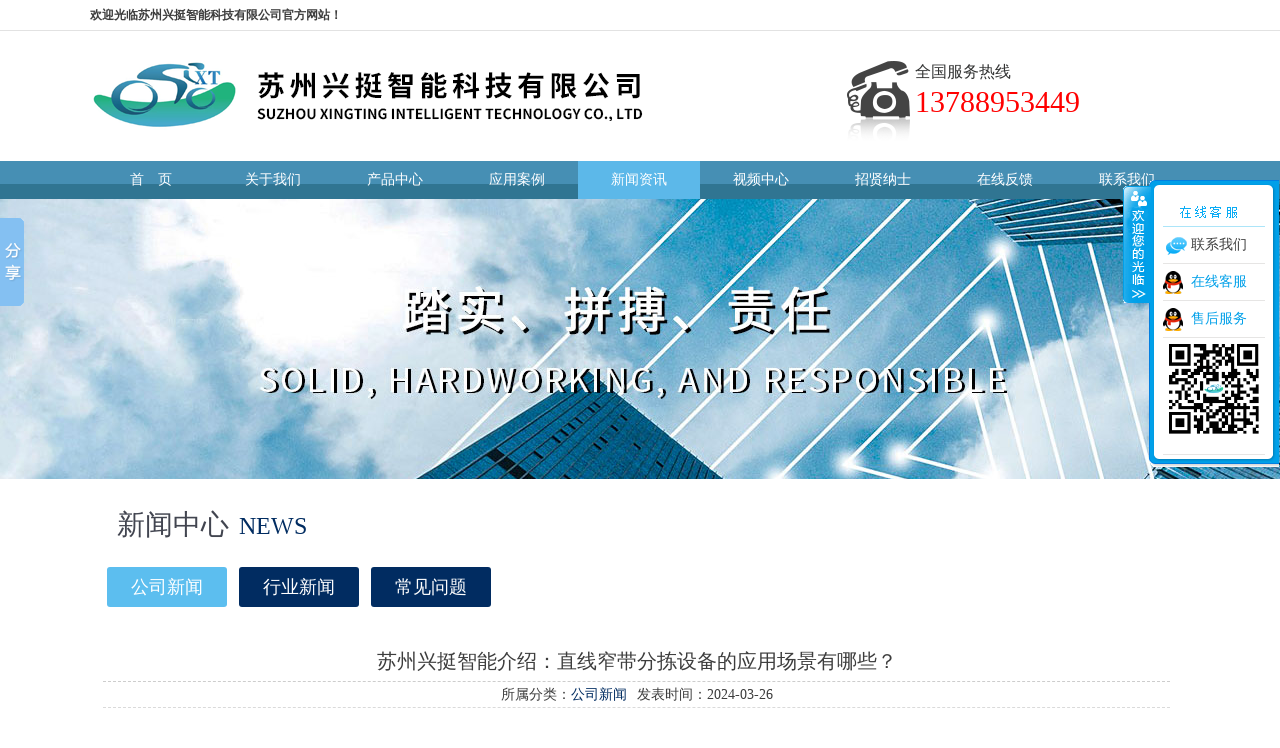

--- FILE ---
content_type: text/html
request_url: http://szxtzn.com/news_show.php?id=243
body_size: 6661
content:

<!DOCTYPE html PUBLIC "-//W3C//DTD XHTML 1.0 Transitional//EN" "http://www.w3.org/TR/xhtml1/DTD/xhtml1-transitional.dtd">
<html xmlns="http://www.w3.org/1999/xhtml">
<head>
<meta http-equiv="Content-Type" content="text/html; charset=utf-8" />
<meta name="keywords" content="苏州兴挺智能科技有限公司，物流分拣线，智能物流系统，苏州物流分拣线，苏州智能物流系统，苏州交叉带分拣线，苏州直线交叉带分拣线，苏州摆轮分拣线，苏州直线电机">   
<meta name="description" content="苏州兴挺智能科技有限公司 成立于2018年,是一家集物流自动化设备，物流分拣机，快递分拣系统及其系统集成研发、生产、销 售、服务于一体的技术企业，未来兴挺智能将会成为一流竞争力的物流 自动化解决方案提供商为目标,促进产品和技术纵深化、市场和区域纵深化、行业应用领域纵深化,支撑 现代物流系统的高效化、信息化、标准化和制度化发展。服务热线：13788953449 欢迎致电来询！">
<title>苏州兴挺智能介绍：直线窄带分拣设备的应用场景有哪些？-公司新闻-苏州兴挺智能科技有限公司，智能物流分拣线，交叉带分拣线，直线交叉带分拣线，摆轮分拣线，直线电机</title>
<link rel="stylesheet" type="text/css" href="style/main.css" />

<script>
var _hmt = _hmt || [];
(function() {
  var hm = document.createElement("script");
  hm.src = "https://hm.baidu.com/hm.js?5e7adac1a9bfb29fed61dc5ca32432cb";
  var s = document.getElementsByTagName("script")[0]; 
  s.parentNode.insertBefore(hm, s);
})();
</script>
<link rel="stylesheet" type="text/css" href="js/jquery.jslides.css" media="screen" />
<script src="js/jquery-1.11.2.min.js"></script>
<script src="js/jquery.jslides.js"></script></head>

<body>

	<div class="header">
	<div class="welcome">
    	<div class="wrapper">
        	<p>欢迎光临苏州兴挺智能科技有限公司官方网站！</p>
            
        </div>
    </div>
    <div class="top">
        <div class="wrapper">
            <h1 class="logo"><a href="index.php" title="苏州兴挺智能科技有限公司，智能物流分拣线，交叉带分拣线，直线交叉带分拣线，摆轮分拣线，直线电机"><img src="./upload/1711185752_.png" alt="苏州兴挺智能科技有限公司，智能物流分拣线，交叉带分拣线，直线交叉带分拣线，摆轮分拣线，直线电机"/></a></h1>
            <div class="name"><a href="index.php"><img src="./images/name.png" /></a></div>
            <div class="hotline">
            	<p class="tit">全国服务热线</p>
                <p class="num">13788953449</p>
            </div>
            <div class="clearboth"></div>
        </div> 
	</div>
	<div id="menu" class="nav">
        	<div class="wrapper">
            	<ul>
                <li><a href="index.php">首　页<i></i></a></li>
                <li>
                	<a href="about.php">关于我们</a>
                    <ul class="subnav">
                                        	<li><a href="about.php?id=3">公司简介</a></li>
					                    	<li><a href="about.php?id=43">资质证书</a></li>
					                    	<li><a href="about.php?id=44">企业文化</a></li>
					                    	<li><a href="about.php?id=48">设备展示</a></li>
					                    	<li><a href="about.php?id=49">合作伙伴</a></li>
					                        <div class="clearboth"></div>
                    </ul>
                </li>
         
                <li>
                	<a href="product.php">产品中心</a>
                    <ul class="subnav subnav2">
                                        	<li><a href="product.php?tid=87">环形交叉带</a></li>
					                    	<li><a href="product.php?tid=88">直线交叉带</a></li>
					                    	<li><a href="product.php?tid=89">窄带交叉带</a></li>
					                    	<li><a href="product.php?tid=90">摆轮分拣机</a></li>
					                    	<li><a href="product.php?tid=91">供包机</a></li>
					                    	<li><a href="product.php?tid=92">电动滚筒</a></li>
					                    	<li><a href="product.php?tid=93">小车驱动</a></li>
					                    	<li><a href="product.php?tid=94">直线电机</a></li>
					                    	<li><a href="product.php?tid=95">开模单品</a></li>
					                    	<li><a href="product.php?tid=96">输送设备</a></li>
					                        <div class="clearboth"></div>
                    </ul>
                </li>
                
                 <li>
                	<a href="case.php">应用案例</a>
                    <ul class="subnav">
                    	                    	<li><a href="case.php?tid=10">案例展示</a></li>
					                        <div class="clearboth"></div>
                    </ul>
                </li>
                <li class="on">
                	<a href="news.php">新闻资讯</a>
                    <ul class="subnav">
                                        	<li><a href="news.php?tid=1">公司新闻</a></li>
					                    	<li><a href="news.php?tid=2">行业新闻</a></li>
					                    	<li><a href="news.php?tid=5">常见问题</a></li>
					                        <div class="clearboth"></div>
                    </ul>
                </li>
                
                 <li>
                	<a href="video.php">视频中心</a>
                </li>
      
                
                <li>
                	<a href="joinus.php">招贤纳士</a>
                    <ul class="subnav">
                                        	<li><a href="joinus.php?tid=1">社会招聘</a></li>
					                        <div class="clearboth"></div>
                    </ul>
                </li>
                
                <li><a href="feedback.php">在线反馈</a></li>
                
           
                <li class="last">
                	<a href="contact.php">联系我们</a>
                    <ul class="subnav">
                                        	<li><a href="contact.php?id=8">联系我们</a></li>
					                        <div class="clearboth"></div>
                    </ul>
                </li>
                <div class="clearboth"></div>
            </ul>
            </div> 
        </div>
<script language="javascript" type="text/javascript">
	$(document).ready(function(){
		$("#menu ul li").hover(function(){
			$(this).children("ul").show();
			$(this).addClass("li01");
		},function(){
			$(this).children("ul").hide();
			$(this).removeClass("li01");
		});
	});
</script>
                <!--banner 代码 开始 -->
       <div style=" width:100%; height:280px; background:url(images/nybanner.jpg) no-repeat center top;">
       		
       </div>
        <!--banner 代码 结束 -->		<div style="clear:both;"></div>
</div>    <div class="wrapper neiye">
        <div class="sidebar">
            <div class="side_menu">
                <div class="title">
                    <h2 class="cn">新闻中心</h2><h2 class="en">NEWS</h2>
                </div>
                <div class="intro">
                    <ul>
                    	<li class='parent first on'><a href="news.php?tid=1">公司新闻</a></li>
                    	<li class='parent '><a href="news.php?tid=2">行业新闻</a></li>
                    	<li class='parent '><a href="news.php?tid=5">常见问题</a></li>
                    </ul>
                </div>
            </div>
        </div>
        <div class="side_right">
            
            <div class="news_show">
                <div class="name"><span >苏州兴挺智能介绍：直线窄带分拣设备的应用场景有哪些？</span></div>
                <div class="date">所属分类：<a href="news.php?tid=1">公司新闻</a>发表时间：2024-03-26</div>
                <div class="nr"><p style="text-align: justify;">苏州兴挺智能介绍：直线窄带分拣设备的应用场景有哪些？</p><p><br/></p><p style="text-align: justify;">苏州兴挺智能直线窄带分拣设备是一种高效、精确的自动分拣系统，广泛应用于物流、制造业、电子商务等领域。它能够根据产品的大小、形状等特征，将不同的物品快速分拣出来，提高生产效率和物流效能。下面我们苏州兴挺智能将介绍直线窄带分拣设备在不同场景下的应用。</p><p style="text-align: justify;">一、电子商务物流</p><p style="text-align: justify;">随着电子商务的快速发展，物流成为电商行业的重要环节。直线窄带分拣设备可以快速分拣出不同种类的商品，提高物流效率，缩短配送时间，减少人力成本。在电商巨头如京东、淘宝等公司的仓库中，直线窄带分拣设备已被广泛应用。</p><p style="text-align: justify;">二、制造业</p><p style="text-align: justify;">在制造业领域，直线窄带分拣设备能够提高生产效率，减少人力成本。例如，在汽车零部件生产线中，直线窄带分拣机可以根据零部件的大小、形状等特征，将不同的零部件自动分拣到对应的车间，大大提高了生产效率和生产质量。</p><p style="text-align: justify;">三、快递分拣</p><p style="text-align: justify;">在快递行业中，直线窄带分拣设备能够快速、精确地将快递包裹分拣到不同的目的地，提高了配送效率和速度。对于快递公司来说，节省了大量人力成本，减少了误投、漏投等问题，提高了客户满意度。</p><p style="text-align: justify;">四、医药物流</p><p style="text-align: justify;">在医药物流领域，直线窄带分拣设备可以帮助药品制造商和分销商进行高效的药品分拣和配送。它能够根据药品的类型、批号等特征，将不同的药品分拣到不同的区域内，确保药品的质量和安全。</p><p style="text-align: justify;">五、食品加工与包装</p><p style="text-align: justify;">在食品加工和包装领域中，直线窄带分拣设备可以有效地将不同种类的食品材料、包装物等进行分拣和包装，提高了生产效率和品质。例如，在糖果生产线中，直线窄带分拣设备可以将不同的糖果自动分拣到对应的包装中。</p><p style="text-align: justify;">在现代工业生产环节中，直线窄带分拣设备已经成为不可或缺的高效智能化分拣设备。它不仅能够提高生产效率和物流效率，还可以减少人力成本和提高生产质量，为工业生产和物流领域的发展贡献着重要的力量。</p><p><br/></p></div>
                <div class="back">
                    【<a href="javascript:history.go(-1);">返回</a>】
                </div>

                <div class="tags_list">
                    <span class="tit">关键词：</span>
                                    </div>
                <div class="prev_next">
                                    <div class="prev"><a href='news_show.php?id=244'><span>上一篇：</span>摆轮分拣设备的优势、应用及未来发展趋势</a></div>
                    <div class="next"><a href='news_show.php?id=242'><span>下一篇：</span>今天给大家分享一下：快递自动分拣设备窄带分拣机的产品有哪些优势呢？</a></div>
                </div>

                <div class="related_news">
                    <h3 class="related_title">相关新闻</h3>
                    <ul>
                                    </ul>
                </div>

            </div>
        </div>
        <div class="clearboth"></div>
    </div>
        <div class="footer">
    	<div class="wrapper">
			<ul>
            	<li class="first"><a href="index.php">首　页</a></li>
                <li><a href="about.php">关于我们</a></li>
                <li><a href="product.php">产品中心</a></li>
                <li><a href="case.php">案例展示</a></li>
                <li><a href="news.php">新闻资讯</a></li>
                <li><a href="video.php">视频中心</a></li>
                <li><a href="joinus.php">招贤纳士</a></li>
                <li><a href="feedback.php">在线留言</a></li>
                <li><a href="contact.php">联系我们</a></li>
                <div style="clear:both;"></div>
            </ul>
        </div>
    </div>
    
    <div class="footer2">
    	<div class="wrapper">
        	
        	<img src="./upload/1711330163_.png" class="ewm"/>
            <div class="foot">
            	<p><span class="copy">copyright© 苏州兴挺智能科技有限公司</span><span class="icp">苏ICP备2024089924号-1</span></p>
                <p><span class="address">地址：江苏省苏州市昆山市淀山湖新华路58号</span></p>
                <p><span class="phone">联系人：13788953449</span><span class="url">http://www.szxtzn.com/</span></p>
                <p><span class="an">版权所有 盗版必究</span><span class="supp">技术支持：<a href="http://www.uweb168.com" target="_blank">优网科技</a></span><span class="map"><a href="sitemap.php">网站地图</a></span></p>
                <div class="link">
                    <h4>友情链接</h4>
                                    <a class='parent ' href="http://www.yqz-robot.com/" title="苏州注塑机械手" target="_blank"><span>苏州注塑机械手</span></a>
                                    <a class='parent ' href="http://www.wyweld.cn" title="管管焊机" target="_blank"><span>管管焊机</span></a>
                                    <a class='parent ' href="http://www.dimingjixie.com/" title="上海涂装设备" target="_blank"><span>上海涂装设备</span></a>
                                    <a class='parent ' href="http://www.kswelcin.com/" title="昆山贴片加工" target="_blank"><span>昆山贴片加工</span></a>
                                    <a class='parent ' href="http://www.kspalisi.com/" title="昆山小批量机加工" target="_blank"><span>昆山小批量机加工</span></a>
                                <div class="clearboth"></div>
                </div>
                <div style="clear:both;"></div>
            </div>
            <div class="clearboth"></div>
        </div>
    </div>

<script>window._bd_share_config={"common":{"bdSnsKey":{},"bdText":"","bdMini":"2","bdMiniList":false,"bdPic":"","bdStyle":"0","bdSize":"16"},"slide":{"type":"slide","bdImg":"2","bdPos":"left","bdTop":"160"},"image":{"viewList":["qzone","tsina","tqq","renren","weixin"],"viewText":"分享到：","viewSize":"16"},"selectShare":{"bdContainerClass":null,"bdSelectMiniList":["qzone","tsina","tqq","renren","weixin"]}};with(document)0[(getElementsByTagName('head')[0]||body).appendChild(createElement('script')).src='http://bdimg.share.baidu.com/static/api/js/share.js?v=89860593.js?cdnversion='+~(-new Date()/36e5)];</script>
    
    <link rel="stylesheet" type="text/css" href="style/kefu.css" />
<SCRIPT type=text/javascript src="js/kefu.js"></SCRIPT>
<DIV id=floatTools class=float0831>
  <DIV class=floatL><A style="DISPLAY: none" id=aFloatTools_Show class=btnOpen 
title=查看在线客服 
onclick="javascript:$('#divFloatToolsView').animate({width: 'show', opacity: 'show'}, 'normal',function(){ $('#divFloatToolsView').show();kf_setCookie('RightFloatShown', 0, '', '/', 'www.istudy.com.cn'); });$('#aFloatTools_Show').attr('style','display:none');$('#aFloatTools_Hide').attr('style','display:block');" 
href="javascript:void(0);">展开</A> <A id=aFloatTools_Hide class=btnCtn 
title=关闭在线客服 
onclick="javascript:$('#divFloatToolsView').animate({width: 'hide', opacity: 'hide'}, 'normal',function(){ $('#divFloatToolsView').hide();kf_setCookie('RightFloatShown', 1, '', '/', 'www.istudy.com.cn'); });$('#aFloatTools_Show').attr('style','display:block');$('#aFloatTools_Hide').attr('style','display:none');" 
href="javascript:void(0);">收缩</A> </DIV>
  <DIV id=divFloatToolsView class=floatR>
    <DIV class=tp></DIV>
    <DIV class=cn>
		<UL>
        <LI class=top>
          <H3 class=titZx>QQ咨询</H3>
        </LI>
        <LI><SPAN class=icoZx>联系我们</SPAN> </LI>
        <LI><A class="icoTc"  href="http://wpa.qq.com/msgrd?v=3&uin=3363854157&site=qq&menu=yes" target=blank>在线客服</A> </LI>
        <LI><A class="icoTc"  href="http://wpa.qq.com/msgrd?v=3&uin=3540811440&site=qq&menu=yes" target=blank>售后服务</A> </LI>
		<li class="ewm" style="height:auto;"><img src="./upload/1711330173_.png" width="102"/></li>
		</UL>
	</DIV>
	</DIV>
</DIV>
</body>
</html>

--- FILE ---
content_type: text/css
request_url: http://szxtzn.com/style/main.css
body_size: 9153
content:
@charset "utf-8";
/* CSS Document */
/* ==========base11============1 */
html,body,div,span,iframe,map,font,img,a img,samp,strong,hr,
h1,h2,h3,h4,h5,h6,b,p,blockquote,a,address,code,dl,dt,dd,ol,
ul,li,form,label,table,tr,td,th{padding:0;margin:0;border:0;font-weight:normal;list-style:none; text-align:left;}
.clearboth{clear:both;}
a{text-decoration:none;color:#424550; text-align:left;}
body{margin:0;padding:0;font-family:,Arial;font-size:14px;color:#3d3d3d;text-align:center; background:#fff;}
.page{text-align:center;margin:15px 0;}
.page a{padding:3px 10px;border:1px #ccc solid;margin:0 4px;}
.page a:hover,.page a.dq{color:#fff;background:#012c61;border:1px #4db2de solid;}

/**/
.wrapper{width:1100px;margin:0 auto;text-align:left;}
.header{width:100%;}
.header .welcome{width:100%; height:30px; border-bottom:#e2e2e2 1px solid;}
.header .welcome p{ text-align:left; line-height:30px; font-size:12px; font-weight:bold; float:left; width:550px;}
.header .welcome ul{ text-align:left; line-height:30px; font-size:12px; font-weight:bold; float:right; width:550px; background:url(../images/icon.png) no-repeat 340px center; }
.header .welcome ul li{ text-align:right; line-height:30px; font-size:12px; font-weight:bold; float:right; padding-left:46px;}
.header .welcome ul li.yw{ padding-left:26px;}
.header .top{width:100%;height:130px; clear:both;}
.header .top .wrapper{ position:relative;}
.header .top .wrapper .logo{float:left;margin-top:28px;margin-left:0px;}
.header .top .wrapper .name{float:left;margin-top:40px;margin-left:18px;}
.header .top .wrapper .hotline{float:right;margin-top:30px; text-align:right; padding-left:68px; background:url(../images/phone.png) no-repeat left top; height:80px; width:275px;}
.header .top .wrapper .hotline .tit{display:inline-block;font-size:16px;color:#323333; width:100%; float:left; text-align:left;padding-left:0px; line-height:21px;margin-bottom:0px;}
.header .top .wrapper .hotline .num{ font-size:30px;color:#ff0000; font-family:Impact; float:left; margin-top:3px;}
.language{display:inline-block; position:absolute;right:0px;top:10px;width:130px;padding:5px 0px;}
.language a{display:inline-block;float:left;height:16px;line-height:16px;padding-left:30px; font-size:12px;}
.language a.cn{ background:url(../images/cn.jpg) no-repeat left center;border-right:1px solid #999;padding-right:10px;}
.language a.en{ background:url(../images/en.jpg) no-repeat left center;margin-left:10px;}
/**/
.header .nav{width:100%;}
.header .nav .subnav{background:#fff;display:none;padding:0px 0;position:absolute;z-index:1000;}
#menu {width:100%;display:table; background:url(../images/bg_nav.png) repeat-x;} 
#menu .wrapper{}
#menu li{float:left;position:relative;display:block;;}
#menu li.last{ background:none;margin-right:1px;}
#menu li a{display:inline-block;height:38px;line-height:38px;width:122px; text-align:center;color:#ffffff; font-size:14px;}
#menu li.last a{}
#menu li a:link, #navigation li a:visited {} 
#menu li a:hover,#menu li.on a,#menu li.li01 a{background:#5cb8e9; } 
#menu li ul{ display:none; position:absolute; top:38px; left:0;width:100%;padding:0px 0;} 
#menu li ul li{display:block;background:none;padding:0px;margin:0px;width:100%; text-align:center;}
#menu li ul li a{display:block;background:none !important;height:30px;line-height:30px;padding:0px;text-align:center;margin:0px auto;color:#424550 !important; font-size:12px;}
#menu li ul li a:hover{color:#ffffff !important; background:#5cbeef !important;}
#menu li ul.subnav2{width:170px;}
#menu li ul.subnav2 li a{width:140px; text-align:left;padding:0px 5px;}

/**/
.header .banner{width:100%;height:800px;margin:0 auto;overflow:hidden;}
.header .banner #focus {width:1500px;height:800px;float:left;overflow:hidden;position:relative;left:50%;margin-left:-750px;}
.header .banner #focus ul {height:800px; position:absolute;}
.header .banner #focus ul li {float:left; width:1500px; height:468px; overflow:hidden; position:relative; background:#000;}
.header .banner #focus ul li div {position:absolute; overflow:hidden;}
.header .banner #focus .btnBg {position:absolute; width:1920px; height:20px; left:0; bottom:0; background:#000;}
.header .banner #focus .btn {position:absolute; width:360px; height:10px; padding:5px 30px; right:0; bottom:0; text-align:left;}
.header .banner #focus .btn span {display:inline-block; _display:inline; _zoom:1; width:20px; height:10px; _font-size:0; margin-left:10px; cursor:pointer; background:#fff;}
.header .banner #focus .btn span.on {background:#fff;}
.header .banner #focus .preNext {width:45px; height:100px; position:absolute; top:90px; background:url(img/sprite.png) no-repeat 0 0; cursor:pointer;}
.header .banner #focus .pre {left:0;}
.header .banner #focus .next {right:0; background-position:right top;}

/*=================================================================*/
/**/



.index_title{margin-bottom:20px;height:40px;line-height:40px;padding-bottom:6px;text-align:center; position:relative; background:url(../images/sytit2.png) no-repeat left bottom;}

.index_title a{display:inline-block;float:right; font-size:18px;color:#012c61;font-weight:bold; padding:15px 10px 0 0; font-family:'';}

.cases{margin:28px auto;}
.cases .index_title span{ background:url(../images/T2.jpg) no-repeat left center;padding-left:65px;}
.cases .left{width:269px;float:left;}
.cases .right{width:800px;float:right;margin-right:0px;}
.cases .left .title{height:70px; background:#eef2f3; margin-bottom:10px;}
.cases .left .title h2{ width:269px; text-align:center; color:#307592; height:70px; line-height:70px; font-size:30px;}

.cases .left ul{width:269px;border-top:none;}
.cases .left ul li{height:32px;line-height:32px; border-bottom:1px solid #dddddd;}
.cases .left ul li.first{margin-top:-6px;}
.cases .left ul li a{display:block;font-size:14px;color:#888888;padding-left:32px;background:#f5f5f5;}
.cases .left ul li.on a{}
.cases .left ul li.level1{height:43px;line-height:43px; text-align:center; background:#307592; color:#ffffff; float:left; width:269px; -webkit-border-radius: 2px;-moz-border-radius: 2px;border-radius: 2px;border:none;margin:8px 0; }
.cases .left ul li.level1 a{ background:none;color:#ffffff; font-size:16px;text-align:center;padding:0;}

.cases .right ul{display:none;}
.cases .right ul li{display:inline-block;float:left;border:1px solid #cfcfcf;margin-right:30px;margin-bottom:50px;position:relative;}
.cases .right ul li.last{margin:0px;}
.cases .right ul li a{display:block; position:relative;}
.cases .right ul li a img{height:185px;width:244px;}
.cases .right ul li .desc{position:absolute;bottom:0px;width:244px;height:39px;line-height:39px;padding-bottom:6px;left:0px;bottom:-45px; text-align:center;color:#666666; font-weight:normal;}

/*3+1*/
.xtzsm{ width:100%; background:url(../images/xtzsm.jpg) no-repeat center top; height:903px;}
.xtzsm .right{ width:630px; height:490px; float:right; margin:285px 30px 35px 40px;}
.xtzsm .right h1{ width:630px; height:48px; float:left; text-align:center; font-size:42px; color:#000; line-height:48px;}
.xtzsm .right h2{ width:630px; height:48px; float:left; text-align:center; font-size:24px; color:#000; line-height:48px;}
.xtzsm .right .nrzx{ width:630px; height:280px; float:left; font-size:16px; line-height:36px; color:#000;}
.ksy-tbiao{ width:630px; height:140px; float:left; }
.ksy-tbiao .about2{ width:630px; height:60px; float:left;}
.ksy-tbiao .about2 li{ width:210px; height:60px; float:left; }
.ksy-tbiao .about2 li .right{ width:210px; height:60px; float:left; margin:0px;}
.ksy-tbiao .about2 li .right h3{ width:210px; height:30px; float:left; margin:30px 0 0 0; font-size:16px; text-align:left; color:#000; text-align:center;}
.ksy-tbiao .about2 li .right .baog{ width:210px; height:30px; float:left; margin:0;}
.ksy-tbiao .about2 li .right .baog h4{height:30px; float:left; margin:0px; color:#307592; font-size:36px; line-height:30px; text-align:right;}
.ksy-tbiao .about2 li .right .baog span{height:30px; float:left; margin:0px; color:#307592; font-size:28px; line-height:30px;}
.ksy-tbiao .about2 li .right .baog h4.yi{ width:132px; }
.ksy-tbiao .about2 li .right .baog h4.er{ width:140px; }
.ksy-tbiao .about2 li .right .baog h4.san{ width:210px; text-align:center;}




/*4*/
.youshi .top{ width:1100px; float:left; height:107px; margin-top:85px;}
.youshi .content{ width:1100px; float:left;margin-top:50px;}
.youshi .content .content1{ width:1100px; float:left; height:300px; margin-bottom:25px;}
.youshi .content .content1 .img1{ width:545px; float:left; height:300px; margin-right:55px; background:url(../images/a1.jpg) no-repeat left bottom; }
.youshi .content .num{ display:block; width:80px; height:100px; padding-left:30px;}
.youshi .content .content1 .text{ width:500px; float:left; height:290px; padding-top:10px;}
.youshi .content .content1 .text h2{ width:500px; float:left; height:50px; margin-top:20px; color:#012c61; font-size:22px; border-bottom:1px solid #cfcfcf; margin-bottom:20px;}
.youshi .content .content1 .text p{ width:470px; float:left;  color:#000; font-size:16px; padding-left:30px; background:url(../images/arrow_r.jpg) no-repeat left 5px; line-height:24px;}

.youshi .content .content1 .img2{ width:545px; float:left; height:300px; margin-left:55px; background:url(../images/a2.jpg) no-repeat left bottom; }
.youshi .content .content1 .img3{ width:545px; float:left; height:300px; margin-right:55px; background:url(../images/a3.jpg) no-repeat left bottom; }
.youshi .content .content1 .img4{ width:545px; float:left; height:300px; margin-left:55px; background:url(../images/a4.jpg) no-repeat left bottom; }

/**/
.syabout{width:100%; height:689px; margin:50px auto 0 auto; background:url(../images/sybannerbg.jpg) no-repeat center center;}
.syabout .top_title{ width:1100px; float:left; height:102px; margin-top:95px; }
.syabout .top_content .left{ width:700px; float:left; height:375px; margin:50px 30px 0 0px; background:#ffffff;}
.syabout .top_content .left .title{ width:600px; float:left; height:30px; margin:20px 50px 0 50px; border-bottom:1px solid #cfcfcf;}
.syabout .top_content .left .title span{ width:100px; float:left; margin-top:5px; height:18px; font-size:14px; color:#434343; padding-left:15px; border-left:6px solid #fff14e;}
.syabout .top_content .left .title a{ width:100px; float:right; margin-top:5px; height:18px; font-size:12px; color:#37b88f; text-align:right;}
.syabout .top_content .left .con{ width:600px; float:left; height:258px; margin:25px 50px 0 50px;}
.syabout .top_content .left .con img{ width:224; float:left; height:258px; }
.syabout .top_content .left .con .ny{ width:350px; float:right; height:258px; }

.syabout .top_content .right{ width:370px; float:left; height:375px; margin:50px 0px 0px 0px; background:#ffffff;}
.syabout .top_content .right .title{ width:310px; float:left; height:30px; margin:20px 30px 0 30px; border-bottom:1px solid #cfcfcf;}
.syabout .top_content .right .title span{ width:100px; float:left; margin-top:5px; height:18px; font-size:14px; color:#434343; padding-left:15px; border-left:6px solid #fff14e;}
.syabout .top_content .right .title a{ width:100px; float:right; margin-top:5px; height:18px; font-size:12px; color:#37b88f; text-align:right;}
.syabout .top_content .right .con{ width:310px; float:left; height:258px; margin:25px 30px 0 30px;}



/**/
.news{background:#fff;padding:40px 0;height:610px!important;}
.news .ystitle h1{ width:100%; height:48px; font-size:48px; float:left; color:#000; line-height:48px; text-align:center;}
.news .ystitle h1 span{ color:#307592;}
.news .ystitle h2{ width:100%; height:48px; font-size:16px; float:left; color:#333; line-height:48px; text-align:center; margin-bottom:30px;}
.news_main{float:left;width:340px;margin-right:40px;}
.news_main.last{margin-right:0}
.news_main .news_tit{float:left;width:100%;height:46px;}


.left_title{height:46px;float:left;width:100%}
.left_title h1{font-size:18px;color:#333;font-weight:bold;float:left;}
.left_title a{float:right;color:#999;font-size:16px;}
.projects{background:#fff;border:1px solid #e5e5e5;box-sizing:border-box;padding:20px;height:390px;}


.news_tit h1{font-size:18px;color:#333;float:left;font-weight:bold}
.news_tit a{float:right;color:#999;font-size:16px;}
.news_main span{float:left;width:45px;height:2px;margin-bottom:30px;background:#307592}
.news_main .news_nr{float:left;background:#fff;border:1px solid #e5e5e5;box-sizing:border-box;width:328px;}
.news_main .news_nr .type_pic{width:100%;height:195px;float:left;}
.news_main .news_nr .type_pic img{float:left;width:100%;height:195px;}
.news_main .news_nr .newsbt{width:100%;height:195px;padding:30px 18px;float:left;box-sizing: border-box;position: relative}
.news_nr .newsbt ul{width:100%;float:left;}
.news_nr .newsbt ul li{float:left;width:100%;height:30px;line-height:30px;}
.news_nr .newsbt ul li a{float:left;display:block;width:100%;height:30px;line-height:30px;font-size:16px;color:#333;padding-left:18px;box-sizing:border-box;background:url(../images/newsjt.png)no-repeat left;border-bottom:1px dashed #e7e7e7;transform: 0.6s}
.news_nr .newsbt ul li a:hover{background:url(../images/newsjt.png)no-repeat 5px;filter: invert(34%) sepia(9%) saturate(6626%) hue-rotate(184deg) brightness(84%) contrast(92%);}
.news_nr .newsbt .news_more{position:absolute;width:130px;height:36px;line-height:36px;display:block;text-align:center;background:#307592;color:#fff;left:20px;bottom:-15px;}


.projects{}
.projects .overbox{}
.projects #demo{height:350px; overflow:hidden;}
.projects table{width:100%;margin:0px auto;}
.projects table.con tr td{height:105px; text-align:left;overflow:hidden;}
.projects table.con tr td .border{width:326px; height:103px; border-bottom:1px dashed #999; float:left;}
.projects .wen {color:#666666;font-size:14px; float:left; text-align:left; height:45px; line-height:45px; width:326px; }
.projects .da {color:#999999;font-size:12px; float:left; text-align:left; height:58px; line-height:29px; width:326px; }
.about_more{ position:absolute; top:15px; right:0; font-size:16px; color:#0b9bfb;}
.problem{ float:right; width:230px; position:relative;}
.problem_title{  padding:0;}
.projects .wen img { float:left; margin-top:13px;}
.projects .da img { float:left; margin-top:5px;}

.guanggao{height:538px;margin:36px 0;}

.aboutus{padding:17px 0;margin:30px auto 0px;}
.aboutus p{line-height:24px;padding:0px 30px;}
.aboutus table{width:100%;}
.aboutus table tr td{width:auto;}

.index_pros{margin-bottom:40px;}
.index_pros .wrapper{ text-align:center;}
.index_pros .index_title2{}
.index_pros .index_title2 .cn,.index_pros .index_title2 .en{display:inline-block;font-size:30px; color:#d30000;margin-right:10px;float:left;padding-top:20px;}
.index_pros .index_title2 .desc{display:inline-block;float:right;}
.index_pros .index_title2 .desc .p1{ font-size:18px; color:#000000;}
.index_pros .index_title2 .desc .p2{ font-size:24px; color:#a69400;}
.index_pros .types{margin:20px 0px;}
.index_pros .types li a{display:inline-block;padding:0px 5px;height:29px;line-height:29px;font-size:12px;float:right;margin:0px 0px 10px 10px;border:1px solid #6b6b6b;}
.index_pros .types li.on a,.index_pros .types li a:hover{border:1px solid #d30000; background:#d30000;color:#ffffff;}
.index_pros .pros{margin-top:20px;height:440px;display:none;margin-left:10px;}
.index_pros .pros li{width:230px;height:214px;float:left;margin:0px 10px 10px 0px;padding:0px;}
.index_pros .pros li.last{margin-right:0px;}
.index_pros .pros li a{display:inline-block;}
.index_pros .pros li img{width:230px;height:214px;}
.index_pros .pros li span{ display:block;height:54px;line-height:54px; text-align:center;color:#090909;font-weight:bold;}
.index_pros .more{ display:inline-block;height:35px;line-height:35px;padding:0px 24px;margin:0px auto;border:2px solid #6b6b6b;margin-top:20px;}

.news{padding:16px 0;margin-bottom:70px;margin-top:60px;}
.news .box{width:270px;float:left;}
.news .box ul li{border-bottom:1px dotted #ccc;}
.news .box ul li.first{border:none;margin-bottom:10px;height:105px;}
.news .box ul li a{display:inline-block;width:190px;height:42px;line-height:42px;font-size:14px;}
.news .box ul li span{display:inline-block;width:80px;height:42px;line-height:42px;font-size:14px;}
.news .box2{width:352px;float:left;}
.news .box2 ul li{border-bottom:1px dotted #ccc;}
.news .box2 ul li>a{display:block; width:100%;height:42px;line-height:42px;font-size:14px;}
.news .box2 ul li.first{border:none;margin-bottom:10px;height:105px;}
.news .box2 ul li.first .img{display:inline-block;width:142px;height:104px; overflow:hidden;float:left;}
.news .box2 ul li.first img{width:142px;height:104px;}
.news .box2 ul li.first div{display:inline-block;width:194px;float:right;}
.news .box2 ul li.first div span{display:block;font-size:16px; font-weight:bold;width:100%;height:28px;}
.news .box2 ul li.first div p{ font-size:14px;line-height:26px;}
.news .box2 ul li.first div p a{display:inline;height:auto;width:auto;}

.news>ul{margin:10px;width:670px;float:left;}
.news>ul li{display:block;width:100%;height:144px;float:left;}
.news>ul li img{float:left;width:128px;height:128px;}
.news>ul li .desc{width:528px;float:right; text-align:center;}
.news>ul li .desc p{ font-size:14px;line-height:24px;color:#303030;}
.news>ul li .desc h3{font-size:24px;color:#d30000;margin:5px 0px 10px;}
.news>ul li .desc a{display:inline-block;width:60px;height:12px;line-height:12px; font-size:12px;border:1px solid #b5b3b4; text-align:center;color:#999999;margin:0px auto;}
.news>ul li span{ display:inline-block; float:right;width:67px;}
.news .line_v{float:left;margin-left:32px;margin-right:22px;}

.contactus{width:345px;float:right; font-size:14px;color:#666666;}
.contactus .index_title{margin-bottom:0px;}
.contactus img{margin:14px auto;}
.contactus p{line-height:24px;}

.join{padding:0px 0px 8px 0px;border-bottom:1px solid #cccccc;margin-bottom:26px;}
.join .left{width:476px;float:left;}
.join .left img{width:226px;float:left;border-right:1px solid #cccccc;padding-right:12px;}
.join .left .con{width:226px;float:right;}
.join .right{width:474px;float:right;}
.join .right .index_title{padding-bottom:12px;border:none;margin:0px;}


/**/
.wrapper .box1{width:100%;margin-bottom:50px;}
.wrapper .box1 .title{font-size:28px;margin-bottom:10px;}
.wrapper .box1 .left{width:460px;float:left;}
.wrapper .box1 .left ul{width:100%;}
.wrapper .box1 .left ul li{margin-left:0;float:left;width:440px;padding-left:20px;background:url(../images/li.png) left center no-repeat;line-height:28px;}
.wrapper .box1 .left ul li a{width:380px;overflow:hidden;}
.wrapper .box1 .left .riqi{float:right;}

/**/
.products{padding:42px 0px 50px;margin:10px auto 30px;border-top:1px solid #d9d9d9;border-bottom:1px solid #d9d9d9;}
.products .title{ font-size:30px; font-family:''; font-weight:bold; text-align:center;padding-bottom:36px;border-bottom:1px solid #f49f10; position:relative;margin:0px 5px 40px;}
.products .title span{display:inline-block;position:absolute;bottom:-21px;width:168px;height:41px; text-align:center;line-height:41px;left:463px; background:url(../images/bg_pro_t.jpg) no-repeat center; font-size:24px; color:#ffffff;}
.blk_29 {ZOOM: 1; POSITION: relative;overflow:hidden;}
.blk_29 .Cont {	MARGIN: 0px auto; OVERFLOW: hidden; WIDTH: 500px;}
.blk_29 .box {	FLOAT: left;width:209px; TEXT-ALIGN: center;border:none; text-align:center;margin-right:12px;height:222px; position:relative;}
.blk_29 .box IMG {DISPLAY: block;BACKGROUND: #fff;MARGIN: 0px auto;width:207px;height:202px;border:1px solid #d4d4d4;}
.blk_29 .box P {display:block;height:32px;LINE-HEIGHT:32px;text-align:center;color:#565656;padding-bottom:4px; position:absolute;width:168px;bottom:0px;left:20px; background:url(../images/bg_name2.jpg) no-repeat center;color:#ffffff;}
.blk_29 .box p a {color:#ffffff; display:block; text-align:center;}
.rollphotos {MARGIN-TOP: 10px;WIDTH: 1094px;margin:0px auto; position:relative;}
.LeftBotton{width:24px;height:160px;left:-24px;position:absolute; background:url(../images/arrow_l.jpg) no-repeat center;border:1px solid #cccccc;border-right:none;cursor:pointer; display:none;}
.RightBotton{width:24px;height:160px;right:-24px;position:absolute; background:url(../images/arrow_r.jpg) no-repeat center;border:1px solid #cccccc;cursor:pointer; display:none;}
/**/
.f_about{width:100%;height:200px;background:#4db2de;}
.f_about .wrapper{background:url(../images/index_bottom.png) left top no-repeat;}
.f_about .wrapper .container{background:url(../images/bg1.png) center center no-repeat;width:735px;height:100px;margin-top:30px;float:right;font-size:16px;line-height:24px;color:#fff;padding:20px 30px;}

.fenzhan{border-top:2px solid #CCC;padding:20px 20px 10px; position:relative;width:1064px;}
.fenzhan h2{ font-size:14px;height:20px;line-height:20px;font-weight:bold;display:inline-block;position:absolute;left:20px;top:-12px; background:#FFF;padding:0px 5px;}
.fenzhan ul li a{display:inline-block;float:left;padding:0px 5px; font-size:12px;}
/*===================================================================*/

/**/
.sidebar{width:1100px;float:left;margin:30px 0px 10px 0px;padding-bottom:14px;color:#ffffff;}
.side_menu{padding:0px 17px;}
.side_menu .title{height:32px;line-height:32px;text-align:left;color:#424550;margin-bottom:26px;padding-left:10px;}
.side_menu .title h2{font-size:28px;display:inline-block; font-weight:normal;}
.side_menu .title h2.en{ font-size:24px;color:#012c61;margin-left:10px;}
.side_menu .intro{}
.side_menu .intro ul .level1{margin-bottom:10px; float:left;}
.side_menu .intro ul .parent{font-size:16px;position:relative;text-align:center;text-align:center;display:block;height:40px;line-height:40px;cursor:pointer;background: #012c61;width: 120px;float:left;margin-right:12px;color: #ffffff;-webkit-border-radius: 3px; -moz-border-radius: 3px;border-radius: 3px;}
.side_menu .intro ul .on .parent,.side_menu .intro ul .parent:hover{ background:#5cbeef;}
.side_menu .intro ul li.parent{margin-bottom:10px;}
.side_menu .intro ul li.parent a{display:block;margin:0px;width:120px; text-align:center;}
.side_menu .intro ul li.parent:hover,.side_menu .intro ul li.parent.on{ background:#5cbeef;}
.side_menu .intro ul li.parent a:hover,.side_menu .intro ul li.parent.on a{color:#FFF;}
.side_menu .intro ul .parent img{width:37px;float:left;margin:10px 0px 0px 26px;}
.side_menu .intro ul .parent a{display:block;line-height:40px;float:left;text-align:center;color:#424550;overflow:hidden; font-size:18px;color:#ffffff; width: 120px;}
.side_menu .intro ul .sons .on a,.side_menu .intro ul .parent a:hover{color:#cccccc;}
.side_menu .intro ul .parent span{display:inline-block;width:32px;height:32px;float:right;margin:5px 30px 0px 0px;}
.side_menu .intro ul .sons{display:none;margin-top:5px;}
.side_menu .intro ul .on .sons{display:block; }
.side_menu .intro ul .sons li a{display:block;line-height:30px; height:30px; font-size:14px;color:#666666;padding-left:24px; background:#f5f5f5; border-bottom:1px solid #dddddd;}
.side_menu .intro ul .sons li a:hover,.side_menu .intro ul .sons li.on a{color:#000000;}

.side_menu .service{margin-top:20px;padding-bottom:10px;}
.side_menu .service ul{margin:10px 0px;}
.side_menu .service ul li{display:inline-block;float:left;}
.side_menu .service ul li a{color:#ffffff;padding-left:20px;display:inline-block;width:80px; background:url(../images/point.jpg)  no-repeat left; background-position:10px 8px;}
.side_menu .contact{margin-top:10px;}
#menu2 ul ul{display:none;position:absolute;top:0;left:200px;width:200px;border-left:solid 1px #fff;z-index:10;}

/*===========*/
/**/
.side_right{width:1060px; float:right;min-height:400px;margin-bottom:30px; padding:0 20px;}
.side_right .title{padding-bottom:9px;border-bottom:1px solid #eaeaea;margin-bottom:15px;}
.side_right .title a{display:inline-block;}
.side_right .title .dangq{ font-size:16px;padding-left:6px; float:left;display:none;}
.side_right .title .weizhi{ float:right;}
.side_right .title a.dot{height:3px;width:3px; display:inline-block; background:url(../images/dot.png) no-repeat center; vertical-align:middle;margin:0px 5px;}
.side_right .title a:hover{ text-decoration:underline;}
.side_right .title a.index{width:44px;height:18px;line-height:18px; text-align:center;padding-right:14px; background:url(../images/index2.png) no-repeat center;color:#ffffff;}

/**/
.side_right .intro{line-height:26px;clear:both;text-align:left;}
.side_right .intro p{}
.side_right .intro table{ background:#dadada; margin-bottom:20px;}
.side_right .intro table tr td{ padding:4px; background:#fff;}
.side_right .intro table tr td a:hover{color:#c30;}
.side_right .intro table input, .side_right .intro table textarea{ border:solid 1px #ccc; padding:4px; font-family:""; border-radius:3px;}
.side_right .intro table input.button{background:#555; color:#fff; cursor:pointer; padding:2px 10px; border:none;}
.side_right .intro table #verifyImg{vertical-align:middle;margin:0px 5px;border-radius:5px;}

/**/
#images{padding-top:5px;}
#images .lightbox{margin-right:11px;line-height:165px; display:inline-block;}
#images .lightbox img{border: 1px solid #ccc;padding:3px;vertical-align: top;width:230px;height:145px;}
#images .last1{margin-right:0px;}
#credit {clear: both;	margin-top: 50px;padding-top: 20px;font-size: 10px;border-top: 1px solid #BBB;font-family: Verdana;}
#imgbox-loading {position: absolute;top: 0;left: 0;/*background: url('imgbox-spinner.gif') center center no-repeat;*/cursor: pointer;display: none;z-index: 90;}
#imgbox-loading div {background: #FFF;width: 100%;height : 100%;}
#imgbox-overlay {position: absolute;top: 0;left: 0;width: 100%;height: 100%;background: #000;display: none;z-index: 80;}
.imgbox-wrap {position: absolute;top: 0;left: 0;background: #FFF;display: none;z-index: 90;}
.imgbox-img {padding: 0;margin: 0;border: none;width: 100%;height: 100%;vertical-align: top;}
.imgbox-close {position: absolute;top: -15px;right: -15px;height: 30px;width: 30px;background: url('imgbox-close.png') top left no-repeat;cursor: pointer;outline: none;}
.imgbox-title {padding-top: 10px;font-size: 11px;text-align: center;font-family: Arial;color: #333;display: none;overflow:hidden;}
.imgbox-bg-wrap {position: absolute;padding: 0;margin: 0;display: none;}
.imgbox-bg {position: absolute;width: 20px;height: 20px;}


/*===================================================================*/
/**/
.wrapper .side_right{float:right;text-align:center;width: 1067px;}
.wrapper .side_right .title{border-bottom:1px #dddddd solid;padding-bottom:10px;margin-bottom:15px;text-align:left;}
.wrapper .side_right .title span{color:#4fb4e0;font-size:30px;}
.wrapper .side_right .product li{float:left;margin-right:25px;margin-bottom:15px;}
.wrapper .side_right .product img{border:1px #ddd solid;width:228px;height:146px;}
.wrapper .side_right .product p{width:220px;overflow:hidden;margin:0 auto;line-height:24px;}
.wrapper .side_right .product li a{display:block;}
.wrapper .side_right .product .last{margin-right:0;}

/**/
.news_list{clear:both;}
.news_list ul li{padding:12px 0px;border-bottom:1px solid #eaeaea;}
.news_list ul li img{width:113px; height:100px; padding:2px;border:1px solid #eeeeee; float:left;}
.news_list ul li .con{width:1060px;float:right;}
.news_list ul li .con .name{margin-bottom:0px;}
.news_list ul li .con .name a{display:inline-block;width:580px;height:24px; overflow:hidden;font-size:18px;color:#012c61;margin:5px 0;}
.news_list ul li .con .name span{ float:right;font-size:16px;color:#012c61;height:24px;margin:5px 0;}
.news_list ul li .con p{color:#666666; line-height:24px;}

.news_list table{border-collapse:collapse;}
.news_list table tr td{border:1px solid #eaeaea;height:30px;padding:0px 10px;}
.news_list table tr td.td1,.news_list table tr td.td5{width:80px; text-align:center;}
.news_list table tr.tit td{ background:#0068a9;color:#ffffff; text-align:center;}
.news_list table tr.items td.td5{ text-decoration:underline;}
.news_list table tr td a:hover{color:#0068a9;}

.table_join{border-collapse: collapse;}
.table_join tr td{border:1px solid #cccccc;}
.table_join tr td.tit{ text-align:right;}
.table_join .input1{width:80px;}

/**/
.news_show{clear:both;}
.news_show .name{ font-size:20px; text-align:center; line-height:40px; border-bottom:1px dashed #cdcdcd;}
.news_show .date{ text-align:center;border-bottom:dashed 1px #dadada;height:25px;line-height:25px;}
.news_show .date a{margin-right:10px;color:#012c61;}
.news_show .nr{ padding:8px 18px;}
.news_show .nr p{ margin-bottom:10px; line-height:26px;}
.news_show .back{ text-align:center;}
.news_show .back a:hover{ color:#ec6100;}

/**/
.product_list{}
.product_list ul li{ float:left; margin: 0px 15px 15px 0px;text-align:center; overflow:hidden; width: 255px;height:239px;background:url(../images/bg_p.png) no-repeat center;position:relative;}
.product_list ul li.last{margin-right:0px;}
.product_list ul li a{}
.product_list ul li img{width: 253px;height:185px;border:1px solid #cfcfcf}
.product_list ul li span{display:block;width:230px;height:40px;line-height:40px;padding-top:12px; position:absolute;left:-1px;bottom:1px; font-size:14px;color:#666; text-align:center;}

.video_list ul li{ float:left; margin: 0px 40px 15px 0px;text-align:center; overflow:hidden; width:329px;height:287px;}
.video_list ul li video{ float:left; width:329px;height:247px;}
.video_list ul li span{display:block;width:329px;height:40px;line-height:40px;padding-top:0px; float:left; font-size:14px;color:#666; text-align:center;}



/**/
.product_show{ padding:30px 0px;clear:both;}
.product_show .name h1{ font-size:24px;font-weight:normal; text-align:center;color:#333333;margin-bottom:20px;}
.product_show .pic{ text-align:center;}
.product_show .pic img{
	width:500px;
	border:1px solid #d1d1d1;
	-webkit-box-shadow:3px 3px 5px #b6b6b6;
	-moz-box-shadow:3px 3px 5px #b6b6b6;
	box-shadow:3px 3px 5px #b6b6b6;
}
.product_show .title{height:17px;line-height:17px; background:url(../images/bg_ptitle.png) repeat-x; font-size:14px;margin:14px 0;padding:0px;}
.tags_list{border-top:1px dashed #CCC;border-bottom:1px dashed #CCC;padding:10px 10px;margin-top:20px;}
.tags_list span{color:#0080FF;margin-right:5px;}
.tags_list span.tit{color:#666666;margin-right:0px;}
.prev_next{padding:10px 10px;}
.prev_next a{color:#012c61;margin:5px 0;display:inline-block;}
.prev_next a span{color:#666666;}
.prev_next a.none{color:#666666;}

h3.related_title{padding:0 10px;height:30px;line-height:30px;border-bottom:2px solid #012c61;margin-bottom:10px;font-weight:bold;}
.related_pros ul{padding:0 2px; text-align:left;}
.related_pros ul li{display:inline-block;width:140px;margin-right:1px;}
.related_pros ul li.last{margin-right:0px;}
.related_pros ul li img{width:138px;outline:1px solid #CCC;padding:1px;}
.related_pros ul li span{display:block;height:24px;line-height:24px; text-align:center;color:#666666;}
.related_pros ul li span:hover{color:#0080FF;}
.related_news ul{padding:0 30px; text-align:left;}
.related_news ul li a{color:#666;display:inline-block;height:20px;line-height:20px;}
.related_news ul li a:hover{color:#0080FF;}

/**/
.footer{background:#307592;color:#ffffff;height:43px;line-height:43px;font-size:14px;}
.footer ul{width:1100px; margin-left:0px;}
.footer ul li a{display:inline-block;width:122px;float:left; text-align:center;color:#ffffff; }
.footer ul li.first a{ background:none;}

.footer2{ background:#e3e3e5;color:#9f9fa0;font-size:14px; border-bottom:8px solid #307592;}
.footer2 .ft_logo{width:260px; height:148px; float:left; padding-top:80px;}
.footer2 .wrapper{ position:relative;} 
.footer2 .ewm{ position:absolute;right:0px;top:25px; width:137px; height:137px;}
.footer2 .foot{color:#666666;padding:10px 0px 10px 0px;margin-left:0px; width:600px; float:left;}
.footer2 .foot p{height:30px;line-height:30px; text-align:left;}
.footer2 .foot span{margin-right:20px;display:inline-block;}
.footer2 .foot a{color:#666666;font-size:14px;}

.footer2 .link{padding-bottom:10px;line-height:16px;}
.footer2 .link h4{font-size:14px;line-height:30px;color:#666666;}
.footer2 .link span{margin-right:0px;}
.footer2 .link a{color:#666666;padding-right:5px; font-size:12px; height:18px;}
/*sitemap*/
#sitemap{ border:2px dashed #cccccc;margin:20px auto;padding:10px 0;}
#sitemap ul{display:inline-block;}
#sitemap li{margin:5px 10px;}
#sitemap a.level1{font-size:14px;font-weight:bold;color:#009de0; display:block; text-decoration:underline;}
#sitemap a.level2{font-size:12px;font-weight:bold;color:#009de0;display:block;}
#sitemap a.level3{font-size:12px;height:20px;line-height:20px; overflow:hidden;display:inline-block;color:#666666;}
#sitemap li.level2{display:inline-block;float:left;width:300px;}
#sitemap li.level2 ul{border:1px dashed #cccccc;display:block;}
#sitemap li.level3{display:block;}

--- FILE ---
content_type: text/css
request_url: http://szxtzn.com/js/jquery.jslides.css
body_size: 452
content:
#full-screen-slider { width:100%; height:600px; float:left; position:relative; background:#1a6ab0;}
#slides { display:block; width:100%; height:600px; list-style:none; padding:0; margin:0; position:relative;}
#slides li { display:block; width:100%; height:100%; list-style:none; padding:0; margin:0; position:absolute;left:0px;}
#slides li a { display:block; width:100%; height:100%; text-indent:-9999px}
#pagination { display:block; list-style:none; position:absolute; left:50%; top: 500px; z-index:9900;  padding:5px 15px 5px 0; margin:0}
#pagination li { display:block; list-style:none; width: 11px; height:11px; float:left; margin-left: 10px;background:url(../images/p1.png) no-repeat; }
#pagination li a { display:block; width:100%; height:100%; padding:0; margin:0;  text-indent:-9999px;}
#pagination li.current {background:url(../images/p2.png) no-repeat;}

--- FILE ---
content_type: application/javascript
request_url: http://szxtzn.com/js/jquery.jslides.js
body_size: 1136
content:
/**
 * jQuery jslides 1.1.0
 *
 * http://www.cactussoft.cn
 *
 * Copyright (c) 2009 - 2013 Jerry
 *
 * Dual licensed under the MIT and GPL licenses:
 *   http://www.opensource.org/licenses/mit-license.php
 *   http://www.gnu.org/licenses/gpl.html
 */
$(function(){
	var numpic = $('#slides li').size()-1;
	var nownow = 0;
	var inout = 0;
	var TT = 0;
	var SPEED = 5000;


	$('#slides li').eq(0).siblings('li').css({'display':'none'});


	var ulstart = '<ul id="pagination">',
		ulcontent = '',
		ulend = '</ul>';
	ADDLI();
	var pagination = $('#pagination li');
	var paginationwidth = $('#pagination').width();
	$('#pagination').css('margin-left',(470-paginationwidth))
	
	pagination.eq(0).addClass('current')
		
	function ADDLI(){
		//var lilicount = numpic + 1;
		for(var i = 0; i <= numpic; i++){
			ulcontent += '<li>' + '<a href="javascript:void(0);"><img src="'+$('#slides li:eq('+i+')').attr('data')+'"/></a>' + '</li>';
		}
		
		$('#slides').after(ulstart + ulcontent + ulend);	
	}

	pagination.on('click',DOTCHANGE)
	
	function DOTCHANGE(){
		
		var changenow = $(this).index();
		
		$('#slides li').eq(nownow).css('z-index','900');
		$('#slides li').eq(changenow).css({'z-index':'800'}).show();
		pagination.eq(changenow).addClass('current').siblings('li').removeClass('current');
		$('#slides li').eq(nownow).fadeOut(400,function(){$('#slides li').eq(changenow).fadeIn(500);});
		nownow = changenow;
	}
	
	pagination.mouseenter(function(){
		inout = 1;
	})
	
	pagination.mouseleave(function(){
		inout = 0;
	})
	
	function GOGO(){
		
		var NN = nownow+1;
		
		if( inout == 1 ){
			} else {
			if(nownow < numpic){
			$('#slides li').eq(nownow).css('z-index','900');
			$('#slides li').eq(NN).css({'z-index':'800'}).show();
			pagination.eq(NN).addClass('current').siblings('li').removeClass('current');
			$('#slides li').eq(nownow).fadeOut(400,function(){$('#slides li').eq(NN).fadeIn(500);});
			nownow += 1;

		}else{
			NN = 0;
			$('#slides li').eq(nownow).css('z-index','900');
			$('#slides li').eq(NN).stop(true,true).css({'z-index':'800'}).show();
			$('#slides li').eq(nownow).fadeOut(400,function(){$('#slides li').eq(0).fadeIn(500);});
			pagination.eq(NN).addClass('current').siblings('li').removeClass('current');
			nownow=0;

			}
		}
		TT = setTimeout(GOGO, SPEED);
	}
	
	TT = setTimeout(GOGO, SPEED); 

})